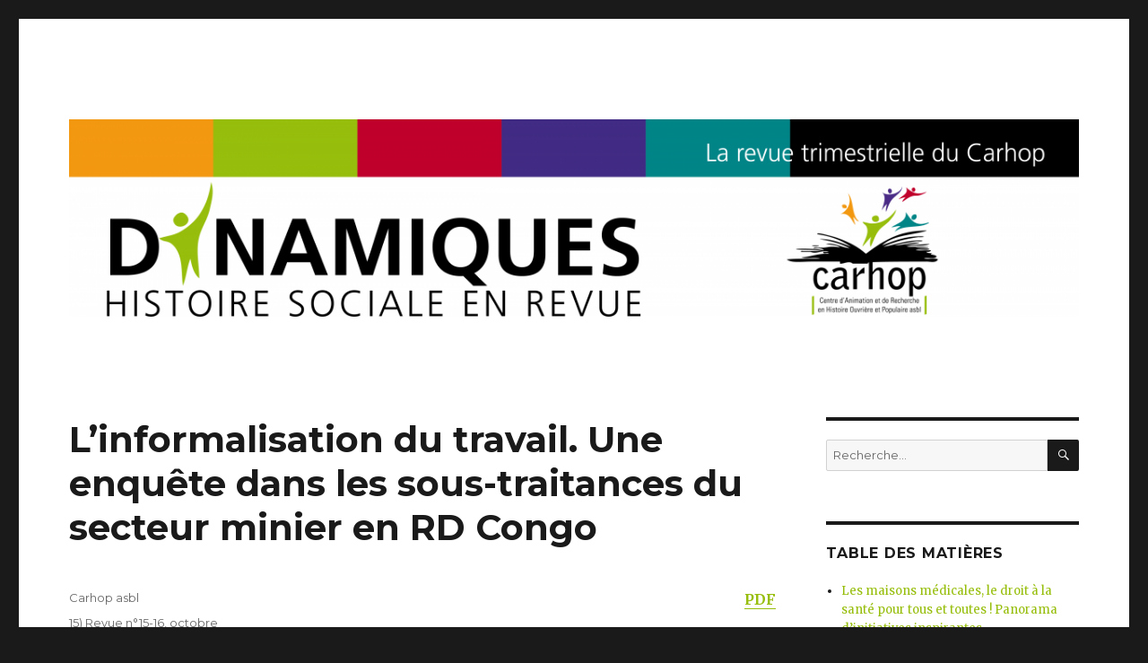

--- FILE ---
content_type: text/html; charset=UTF-8
request_url: https://www.carhop.be/revuescarhop/index.php/2021/10/12/linformalisation-du-travail-une-enquete-dans-les-sous-traitances-du-secteur-minier-en-rd-congo/
body_size: 21654
content:
<!DOCTYPE html>
<html lang="fr-FR" class="no-js">
<head>
	<meta charset="UTF-8">
	<meta name="viewport" content="width=device-width, initial-scale=1">
	<link rel="profile" href="https://gmpg.org/xfn/11">
		<script>(function(html){html.className = html.className.replace(/\bno-js\b/,'js')})(document.documentElement);</script>
<title>L’informalisation du travail. Une enquête dans les sous-traitances du secteur minier en RD Congo &#8211; La revue du Carhop</title>
<meta name='robots' content='noindex,follow' />
<link rel='dns-prefetch' href='//fonts.googleapis.com' />
<link rel='dns-prefetch' href='//s.w.org' />
<link href='https://fonts.gstatic.com' crossorigin rel='preconnect' />
<link rel="alternate" type="application/rss+xml" title="La revue du Carhop &raquo; Flux" href="https://www.carhop.be/revuescarhop/index.php/feed/" />
<link rel="alternate" type="application/rss+xml" title="La revue du Carhop &raquo; Flux des commentaires" href="https://www.carhop.be/revuescarhop/index.php/comments/feed/" />
		<script type="text/javascript">
			window._wpemojiSettings = {"baseUrl":"https:\/\/s.w.org\/images\/core\/emoji\/11.2.0\/72x72\/","ext":".png","svgUrl":"https:\/\/s.w.org\/images\/core\/emoji\/11.2.0\/svg\/","svgExt":".svg","source":{"concatemoji":"https:\/\/www.carhop.be\/revuescarhop\/wp-includes\/js\/wp-emoji-release.min.js?ver=5.1.21"}};
			!function(e,a,t){var n,r,o,i=a.createElement("canvas"),p=i.getContext&&i.getContext("2d");function s(e,t){var a=String.fromCharCode;p.clearRect(0,0,i.width,i.height),p.fillText(a.apply(this,e),0,0);e=i.toDataURL();return p.clearRect(0,0,i.width,i.height),p.fillText(a.apply(this,t),0,0),e===i.toDataURL()}function c(e){var t=a.createElement("script");t.src=e,t.defer=t.type="text/javascript",a.getElementsByTagName("head")[0].appendChild(t)}for(o=Array("flag","emoji"),t.supports={everything:!0,everythingExceptFlag:!0},r=0;r<o.length;r++)t.supports[o[r]]=function(e){if(!p||!p.fillText)return!1;switch(p.textBaseline="top",p.font="600 32px Arial",e){case"flag":return s([55356,56826,55356,56819],[55356,56826,8203,55356,56819])?!1:!s([55356,57332,56128,56423,56128,56418,56128,56421,56128,56430,56128,56423,56128,56447],[55356,57332,8203,56128,56423,8203,56128,56418,8203,56128,56421,8203,56128,56430,8203,56128,56423,8203,56128,56447]);case"emoji":return!s([55358,56760,9792,65039],[55358,56760,8203,9792,65039])}return!1}(o[r]),t.supports.everything=t.supports.everything&&t.supports[o[r]],"flag"!==o[r]&&(t.supports.everythingExceptFlag=t.supports.everythingExceptFlag&&t.supports[o[r]]);t.supports.everythingExceptFlag=t.supports.everythingExceptFlag&&!t.supports.flag,t.DOMReady=!1,t.readyCallback=function(){t.DOMReady=!0},t.supports.everything||(n=function(){t.readyCallback()},a.addEventListener?(a.addEventListener("DOMContentLoaded",n,!1),e.addEventListener("load",n,!1)):(e.attachEvent("onload",n),a.attachEvent("onreadystatechange",function(){"complete"===a.readyState&&t.readyCallback()})),(n=t.source||{}).concatemoji?c(n.concatemoji):n.wpemoji&&n.twemoji&&(c(n.twemoji),c(n.wpemoji)))}(window,document,window._wpemojiSettings);
		</script>
		<style type="text/css">
img.wp-smiley,
img.emoji {
	display: inline !important;
	border: none !important;
	box-shadow: none !important;
	height: 1em !important;
	width: 1em !important;
	margin: 0 .07em !important;
	vertical-align: -0.1em !important;
	background: none !important;
	padding: 0 !important;
}
</style>
	<link rel='stylesheet' id='wp-block-library-css'  href='https://www.carhop.be/revuescarhop/wp-includes/css/dist/block-library/style.min.css?ver=5.1.21' type='text/css' media='all' />
<link rel='stylesheet' id='wp-block-library-theme-css'  href='https://www.carhop.be/revuescarhop/wp-includes/css/dist/block-library/theme.min.css?ver=5.1.21' type='text/css' media='all' />
<link rel='stylesheet' id='twentysixteen-fonts-css'  href='https://fonts.googleapis.com/css?family=Merriweather%3A400%2C700%2C900%2C400italic%2C700italic%2C900italic%7CMontserrat%3A400%2C700%7CInconsolata%3A400&#038;subset=latin%2Clatin-ext&#038;display=fallback' type='text/css' media='all' />
<link rel='stylesheet' id='genericons-css'  href='https://www.carhop.be/revuescarhop/wp-content/themes/twentysixteen/genericons/genericons.css?ver=3.4.1' type='text/css' media='all' />
<link rel='stylesheet' id='twentysixteen-style-css'  href='https://www.carhop.be/revuescarhop/wp-content/themes/twentysixteen/style.css?ver=20190507' type='text/css' media='all' />
<style id='twentysixteen-style-inline-css' type='text/css'>

		/* Custom Link Color */
		.menu-toggle:hover,
		.menu-toggle:focus,
		a,
		.main-navigation a:hover,
		.main-navigation a:focus,
		.dropdown-toggle:hover,
		.dropdown-toggle:focus,
		.social-navigation a:hover:before,
		.social-navigation a:focus:before,
		.post-navigation a:hover .post-title,
		.post-navigation a:focus .post-title,
		.tagcloud a:hover,
		.tagcloud a:focus,
		.site-branding .site-title a:hover,
		.site-branding .site-title a:focus,
		.entry-title a:hover,
		.entry-title a:focus,
		.entry-footer a:hover,
		.entry-footer a:focus,
		.comment-metadata a:hover,
		.comment-metadata a:focus,
		.pingback .comment-edit-link:hover,
		.pingback .comment-edit-link:focus,
		.comment-reply-link,
		.comment-reply-link:hover,
		.comment-reply-link:focus,
		.required,
		.site-info a:hover,
		.site-info a:focus {
			color: #97be0c;
		}

		mark,
		ins,
		button:hover,
		button:focus,
		input[type="button"]:hover,
		input[type="button"]:focus,
		input[type="reset"]:hover,
		input[type="reset"]:focus,
		input[type="submit"]:hover,
		input[type="submit"]:focus,
		.pagination .prev:hover,
		.pagination .prev:focus,
		.pagination .next:hover,
		.pagination .next:focus,
		.widget_calendar tbody a,
		.page-links a:hover,
		.page-links a:focus {
			background-color: #97be0c;
		}

		input[type="date"]:focus,
		input[type="time"]:focus,
		input[type="datetime-local"]:focus,
		input[type="week"]:focus,
		input[type="month"]:focus,
		input[type="text"]:focus,
		input[type="email"]:focus,
		input[type="url"]:focus,
		input[type="password"]:focus,
		input[type="search"]:focus,
		input[type="tel"]:focus,
		input[type="number"]:focus,
		textarea:focus,
		.tagcloud a:hover,
		.tagcloud a:focus,
		.menu-toggle:hover,
		.menu-toggle:focus {
			border-color: #97be0c;
		}

		@media screen and (min-width: 56.875em) {
			.main-navigation li:hover > a,
			.main-navigation li.focus > a {
				color: #97be0c;
			}
		}
	
</style>
<link rel='stylesheet' id='twentysixteen-block-style-css'  href='https://www.carhop.be/revuescarhop/wp-content/themes/twentysixteen/css/blocks.css?ver=20190102' type='text/css' media='all' />
<!--[if lt IE 10]>
<link rel='stylesheet' id='twentysixteen-ie-css'  href='https://www.carhop.be/revuescarhop/wp-content/themes/twentysixteen/css/ie.css?ver=20170530' type='text/css' media='all' />
<![endif]-->
<!--[if lt IE 9]>
<link rel='stylesheet' id='twentysixteen-ie8-css'  href='https://www.carhop.be/revuescarhop/wp-content/themes/twentysixteen/css/ie8.css?ver=20170530' type='text/css' media='all' />
<![endif]-->
<!--[if lt IE 8]>
<link rel='stylesheet' id='twentysixteen-ie7-css'  href='https://www.carhop.be/revuescarhop/wp-content/themes/twentysixteen/css/ie7.css?ver=20170530' type='text/css' media='all' />
<![endif]-->
<!--[if lt IE 9]>
<script type='text/javascript' src='https://www.carhop.be/revuescarhop/wp-content/themes/twentysixteen/js/html5.js?ver=3.7.3'></script>
<![endif]-->
<script type='text/javascript' src='https://www.carhop.be/revuescarhop/wp-includes/js/jquery/jquery.js?ver=1.12.4'></script>
<script type='text/javascript' src='https://www.carhop.be/revuescarhop/wp-includes/js/jquery/jquery-migrate.min.js?ver=1.4.1'></script>
<link rel='https://api.w.org/' href='https://www.carhop.be/revuescarhop/index.php/wp-json/' />
<link rel="EditURI" type="application/rsd+xml" title="RSD" href="https://www.carhop.be/revuescarhop/xmlrpc.php?rsd" />
<link rel="wlwmanifest" type="application/wlwmanifest+xml" href="https://www.carhop.be/revuescarhop/wp-includes/wlwmanifest.xml" /> 
<link rel='prev' title='Dettes et travail de la femme dans l’artisanat minier de l’or en RD Congo' href='https://www.carhop.be/revuescarhop/index.php/2021/10/12/dettes-et-travail-de-la-femme-dans-lartisanat-minier-de-lor-en-rd-congo/' />
<link rel='next' title='Conditions de travail dans les industries extractives et dans les exploitations artisanales en République Démocratique du Congo' href='https://www.carhop.be/revuescarhop/index.php/2021/10/12/conditions-de-travail-dans-les-industries-extractives-et-dans-les-exploitations-artisanales-en-republique-democratique-du-congo/' />
<meta name="generator" content="WordPress 5.1.21" />
<link rel="canonical" href="https://www.carhop.be/revuescarhop/index.php/2021/10/12/linformalisation-du-travail-une-enquete-dans-les-sous-traitances-du-secteur-minier-en-rd-congo/" />
<link rel='shortlink' href='https://www.carhop.be/revuescarhop/?p=3760' />
<link rel="alternate" type="application/json+oembed" href="https://www.carhop.be/revuescarhop/index.php/wp-json/oembed/1.0/embed?url=https%3A%2F%2Fwww.carhop.be%2Frevuescarhop%2Findex.php%2F2021%2F10%2F12%2Flinformalisation-du-travail-une-enquete-dans-les-sous-traitances-du-secteur-minier-en-rd-congo%2F" />
<link rel="alternate" type="text/xml+oembed" href="https://www.carhop.be/revuescarhop/index.php/wp-json/oembed/1.0/embed?url=https%3A%2F%2Fwww.carhop.be%2Frevuescarhop%2Findex.php%2F2021%2F10%2F12%2Flinformalisation-du-travail-une-enquete-dans-les-sous-traitances-du-secteur-minier-en-rd-congo%2F&#038;format=xml" />
<!-- Analytics by WP-Statistics v13.0.3 - https://wp-statistics.com/ -->
		<style type="text/css" id="twentysixteen-header-css">
		.site-branding {
			margin: 0 auto 0 0;
		}

		.site-branding .site-title,
		.site-description {
			clip: rect(1px, 1px, 1px, 1px);
			position: absolute;
		}
		</style>
		<link rel="icon" href="https://www.carhop.be/revuescarhop/wp-content/uploads/2016/12/cropped-logo-carhop-1-32x32.jpg" sizes="32x32" />
<link rel="icon" href="https://www.carhop.be/revuescarhop/wp-content/uploads/2016/12/cropped-logo-carhop-1-192x192.jpg" sizes="192x192" />
<link rel="apple-touch-icon-precomposed" href="https://www.carhop.be/revuescarhop/wp-content/uploads/2016/12/cropped-logo-carhop-1-180x180.jpg" />
<meta name="msapplication-TileImage" content="https://www.carhop.be/revuescarhop/wp-content/uploads/2016/12/cropped-logo-carhop-1-270x270.jpg" />
		<style type="text/css" id="wp-custom-css">
			.text_justify {
    text-align: justify;
}		</style>
		</head>

<body class="post-template-default single single-post postid-3760 single-format-standard wp-embed-responsive">
<div id="page" class="site">
	<div class="site-inner">
		<a class="skip-link screen-reader-text" href="#content">Aller au contenu</a>

		<header id="masthead" class="site-header" role="banner">
			<div class="site-header-main">
				<div class="site-branding">
					
											<p class="site-title"><a href="https://www.carhop.be/revuescarhop/" rel="home">La revue du Carhop</a></p>
										</div><!-- .site-branding -->

							</div><!-- .site-header-main -->

											<div class="header-image">
					<a href="https://www.carhop.be/revuescarhop/" rel="home">
						<img src="https://www.carhop.be/revuescarhop/wp-content/uploads/2017/06/lol-e1498824686343.png" srcset="https://www.carhop.be/revuescarhop/wp-content/uploads/2017/06/lol-300x59.png 300w, https://www.carhop.be/revuescarhop/wp-content/uploads/2017/06/lol-768x150.png 768w, https://www.carhop.be/revuescarhop/wp-content/uploads/2017/06/lol-1024x200.png 1024w, https://www.carhop.be/revuescarhop/wp-content/uploads/2017/06/lol-e1498824686343.png 1200w" sizes="(max-width: 709px) 85vw, (max-width: 909px) 81vw, (max-width: 1362px) 88vw, 1200px" width="1200" height="235" alt="La revue du Carhop">
					</a>
				</div><!-- .header-image -->
					</header><!-- .site-header -->

		<div id="content" class="site-content">

<div id="primary" class="content-area">
	<main id="main" class="site-main" role="main">
		
<article id="post-3760" class="post-3760 post type-post status-publish format-standard hentry category-15-revue-n15-octobre-2021-travail-et-conditions-de-travail-en-rd-congo-hier-et-aujourdhui category-revue-0 tag-informalisation tag-mines tag-sous-traitance">
	<header class="entry-header">
		<h1 class="entry-title">L’informalisation du travail. Une enquête dans les sous-traitances du secteur minier en RD Congo</h1>	</header><!-- .entry-header -->

	
	
	<div class="entry-content">
		<p style="text-align: right;"><strong><a href="https://www.carhop.be/revuescarhop/wp-content/uploads/2021/12/Sara-Geenen_DEF_27_10.pdf">PDF</a></strong></p>
<p style="text-align: right;">Sara Geenen<br />
Professeure à l&#8217;Université d’Anvers et à l&#8217;Université Catholique de Bukavu</p>
<p style="text-align: right;">
<p style="text-align: justify;"><strong>Introduction<a href="#_ftn1" name="_ftnref1">[1]</a> </strong></p>
<p style="text-align: justify;">L’enquête que nous allons présenter dans notre contribution s’inscrit dans la prolongation de deux projets de recherche financés par la Fondation scientifique flamande (FWO) qui ont été développés depuis 2017.<a href="#_ftn2" name="_ftnref2">[2]</a> Nous avons voulu comprendre le phénomène d’informalisation qui se manifeste dans l’exploitation minière à grande comme à petite échelle. Notre contribution se concentre ici sur l’exploitation minière à grande échelle, et plus précisément sur la question du travail dans les sous-traitances qui œuvrent dans le secteur minier. Tandis qu’il est généralement reconnu que l’industrie minière crée peu d’emplois directs, son potentiel en termes de création d’emploi est quand même de plus en plus souligné. Il s’agit alors de l’emploi indirect ou de l’emploi induit. S’appuyant sur des recherches empiriques dans plusieurs concessions minières à l’Est de la République Démocratique du Congo (RD Congo), nos projets visent à jeter un regard critique sur cette question, en interrogeant la nature et la qualité de ces emplois indirects.</p>
<p style="text-align: justify;">Pour commencer, nous allons brièvement situer notre étude dans la littérature académique. Ensuite, nous expliquerons les méthodes utilisées pour mener la recherche. Enfin, quelques résultats seront brièvement présentés.</p>
<p style="text-align: justify;"><strong>Informalisation du travail</strong></p>
<p style="text-align: justify;">En parlant de l’informalisation du travail, nous nous inscrivons dans un courant de la littérature dit « structuraliste » qui a été notamment proposé par Alejandro Portes.<a href="#_ftn3" name="_ftnref3">[3]</a> Il se penche spécifiquement sur 1) le rôle et la position du travail informel dans les réseaux de production capitalistes mondiaux, 2) les liens fonctionnels qui relient l&#8217;économie informelle à l&#8217;économie formelle, et 3) le rôle de l&#8217;État dans la mise en œuvre des processus d&#8217;informalisation.</p>
<p style="text-align: justify;">Les processus d&#8217;informalisation sont une réponse récurrente et systémique aux crises d&#8217;accumulation dans l&#8217;économie capitaliste.<a href="#_ftn4" name="_ftnref4">[4]</a> Plus précisément, pour contrer la baisse des taux de profit, les employeurs recourent à l&#8217;exploitation d&#8217;une main-d&#8217;œuvre informelle moins chère et flexible. Cette technique leur permet d&#8217;éviter « les coûts des obligations en matière de sécurité sociale et les autres frais généraux substantiels liés au fonctionnement du secteur formel ».<a href="#_ftn5" name="_ftnref5">[5]</a> Les entreprises leaders des réseaux de production mondiaux (GPN pour <em>Global Production Networks</em>) ne délocalisent pas seulement des étapes du processus de production vers des destinations à faible coût, mais externalisent également des tâches à des entreprises plus petites, voire dans certains cas à des unités de production à domicile qui utilisent abondamment une main-d&#8217;œuvre moins chère, flexible et souvent informelle. Les gains de compétitivité et de productivité qui en résultent sont « appropriés comme profits par les grandes entreprises et les employeurs, et ne sont pas répercutés sur les travailleurs sous la forme d&#8217;une amélioration des salaires et des conditions ».<a href="#_ftn6" name="_ftnref6">[6]</a> Au lieu de cela, nous assistons à la croissance d&#8217;une main-d&#8217;œuvre parallèle, travaillant aux côtés de salarié.e.s permanent.e.s, et confrontée à la perspective d&#8217;une insécurité et d&#8217;une précarité accrues.<a href="#_ftn7" name="_ftnref7">[7]</a></p>
<p style="text-align: justify;">Dans notre livre <em>Global gold production touching ground</em>, avec le docteur Boris Verbrugge<a href="#_ftn8" name="_ftnref8">[8]</a>, nous développons l’idée que cette informalisation se manifeste non seulement dans l’exploitation artisanale et à petite échelle, mais également dans l’exploitation industrielle à grande échelle. Nous soutenons, d’une part, que l’exploitation artisanale est fonctionnellement intégrée dans les réseaux mondiaux de production minérale, car elle permet d&#8217;accéder à une main-d&#8217;œuvre moins chère et flexible. En s&#8217;appuyant sur une main-d&#8217;œuvre informelle flexible, elle n&#8217;est pas tenue d&#8217;adhérer aux réglementations du travail existantes. D’autre part, en opérant en dehors des cadres réglementaires officiels, les exploitations minières artisanales et à petite échelle (EMAPE) évitent aussi les coûts associés à la réglementation fiscale et environnementale. Les EMAPE fonctionnent généralement par le biais d&#8217;accords complexes de partage des revenus qui rassemblent les travailleurs et les financiers, mais aussi les propriétaires fonciers et les autorités coutumières et/ou statutaires. Ces accords de partage des revenus sont souvent considérés comme légitimes et peuvent créer des opportunités de mobilité sociale, ce qui explique en partie pourquoi les EMAPE sont si attrayantes dans un environnement rural déprimé. En même temps, elles permettent au capital de sous-traiter le risque financier à la main-d&#8217;œuvre. Enfin, il est de plus en plus évident que la tendance actuelle vers une exploitation artisanale à plus forte intensité de capital et plus avancée technologiquement va souvent de pair avec l&#8217;émergence d&#8217;accords de travail plus exploitants.</p>
<p style="text-align: justify;">Enfin, nous soutenons que l’informalisation se manifeste également dans l’exploitation minière à grande échelle, à travers des processus de sous-traitance, qui sont des pratiques qui existent dans le secteur minier industriel depuis plus d’un siècle.<a href="#_ftn9" name="_ftnref9">[9]</a> La sous-traitance a toujours permis de faciliter le recrutement et le contrôle de la main-d’œuvre. Dans le contexte actuel, où l’industrie minière s’appuie sur des technologies de plus en plus avancées et devient largement automatisée, les inégalités entre les travailleurs qui ont les compétences techniques d’une part, et la main d’œuvre qui en est dénuée d’autre part, deviennent encore plus prononcées.</p>
<p style="text-align: justify;"><strong>Méthode</strong></p>
<p style="text-align: justify;">Depuis 2017, nous réalisons des études à Twangiza (chefferie de Luhwindja) et Namoya (secteur des Bangubangu Salamabila, un des six secteurs que compte le territoire de Kabambare), dans la concession de Banro Corporation (Est de la RD Congo), et au Haut-Uélé (province du Nord-Est de la RD Congo) dans la concession de Kibali Gold, située dans la ville minière de Durba.</p>
<figure id="attachment_4593" aria-describedby="caption-attachment-4593" style="width: 595px" class="wp-caption alignnone"><a href="https://www.carhop.be/revuescarhop/wp-content/uploads/2021/12/Geenen_Image-1_Banro-161202-Banro-Corporate-Presentation-Novembre-2016_slide-5.pdf.jpg"><img class=" wp-image-4593" src="https://www.carhop.be/revuescarhop/wp-content/uploads/2021/12/Geenen_Image-1_Banro-161202-Banro-Corporate-Presentation-Novembre-2016_slide-5.pdf.jpg" alt="" width="595" height="489" srcset="https://www.carhop.be/revuescarhop/wp-content/uploads/2021/12/Geenen_Image-1_Banro-161202-Banro-Corporate-Presentation-Novembre-2016_slide-5.pdf.jpg 861w, https://www.carhop.be/revuescarhop/wp-content/uploads/2021/12/Geenen_Image-1_Banro-161202-Banro-Corporate-Presentation-Novembre-2016_slide-5.pdf-300x246.jpg 300w, https://www.carhop.be/revuescarhop/wp-content/uploads/2021/12/Geenen_Image-1_Banro-161202-Banro-Corporate-Presentation-Novembre-2016_slide-5.pdf-768x631.jpg 768w" sizes="(max-width: 595px) 85vw, 595px" /></a><figcaption id="caption-attachment-4593" class="wp-caption-text">Carte de la région minière exploitée par Banro Corporation, dans l’Est de la RD Congo. Banro 161202, Banro Corporation, Corporate Presentation November 2016, p. 5, https://u.pcloud.link/publink/ show?code=XZ7txN7Zb8g0dfH4ejhls4kHA3rSk8CHomSy, page consultée le 10 septembre 2021.</figcaption></figure>
<p style="text-align: justify;">Dans chaque concession, nous avons réalisé des enquêtes avec les travailleurs et travailleuses dans les entreprises sous-traitantes. Nous avons également enquêté auprès des managers des sous-traitances. Chaque enquête comportait un volet quantitatif, qui nous a permis de faire des statistiques descriptives, et un volet qualitatif, que nous avons analysé avec le logiciel NVivo (logiciel d’analyse qualitative de données). Ensuite nous avons complété l’information avec des interviews des acteurs clés dans les entreprises minières et les communautés locales, et des focus groupes avec les travailleurs et les travailleuses, ainsi qu’avec les membres des communautés.</p>
<ul style="list-style-type: square;">
<li style="text-align: justify;">Données récoltées</li>
</ul>
<figure id="attachment_4597" aria-describedby="caption-attachment-4597" style="width: 840px" class="wp-caption aligncenter"><a href="https://www.carhop.be/revuescarhop/wp-content/uploads/2021/12/1-1.png"><img class="size-large wp-image-4597" src="https://www.carhop.be/revuescarhop/wp-content/uploads/2021/12/1-1-1024x229.png" alt="" width="840" height="188" srcset="https://www.carhop.be/revuescarhop/wp-content/uploads/2021/12/1-1-1024x229.png 1024w, https://www.carhop.be/revuescarhop/wp-content/uploads/2021/12/1-1-300x67.png 300w, https://www.carhop.be/revuescarhop/wp-content/uploads/2021/12/1-1-768x171.png 768w, https://www.carhop.be/revuescarhop/wp-content/uploads/2021/12/1-1-1200x268.png 1200w, https://www.carhop.be/revuescarhop/wp-content/uploads/2021/12/1-1.png 1402w" sizes="(max-width: 709px) 85vw, (max-width: 909px) 67vw, (max-width: 1362px) 62vw, 840px" /></a><figcaption id="caption-attachment-4597" class="wp-caption-text">Source : Enquêtes, analyse et tableau, Elie Lunanga.<a href="#_ftn10" name="_ftnref10">[10]</a></figcaption></figure>
<p style="text-align: justify;"><strong>Résultats de la recherche</strong></p>
<p style="text-align: justify;">Les projets des grandes entreprises minières sont intensifs en capital et en technologie, et utilisent peu de main-d’œuvre. Ceci est illustré par le tableau tiré du rapport de l’initiative pour la transparence dans les industries extractives (ITIE) de 2015.<a href="#_ftn11" name="_ftnref11">[11]</a> Le tableau montre les effectifs des nationaux et étrangers dans les sociétés minières et pétrolières, ainsi que dans les sous-traitances. On constate qu’au total, les entreprises minières créent presque 80 000 emplois, dont presque 50 000 directs, et 30 000 à travers les sous-traitances. L’entreprise Tenke Fungurume (TFM), située à Fungurume, dans la province du Lualaba, dans la partie sud-est de la RD Congo, occupe la première place sur la liste. TFM emploie 3 442 personnes directement, dont presque toutes sont des nationaux. Mais il faut savoir que cette entreprise est la plus grande entreprise cuprifère du pays, représentant 20 % de la production de cuivre en 2015.<a href="#_ftn12" name="_ftnref12">[12]</a> Dans les années 1970, à l’apogée de la Gécamines, principale société minière à l’époque, celle-ci employait environ 33 000 personnes. La différence est notable.</p>
<ul style="list-style-type: square;">
<li style="text-align: justify;">Nombre de travailleurs dans les entreprises minières actives en RDC et mentionnées dans le rapport annuel de l’ITIE<a href="#_ftn13" name="_ftnref13"></a></li>
</ul>
<p><a href="https://www.carhop.be/revuescarhop/wp-content/uploads/2021/12/1.1.png"><img class="aligncenter  wp-image-4594" src="https://www.carhop.be/revuescarhop/wp-content/uploads/2021/12/1.1.png" alt="" width="594" height="728" srcset="https://www.carhop.be/revuescarhop/wp-content/uploads/2021/12/1.1.png 639w, https://www.carhop.be/revuescarhop/wp-content/uploads/2021/12/1.1-245x300.png 245w" sizes="(max-width: 594px) 85vw, 594px" /></a></p>
<p><a href="https://www.carhop.be/revuescarhop/wp-content/uploads/2021/12/1.2.png"><img class="aligncenter size-full wp-image-4595" src="https://www.carhop.be/revuescarhop/wp-content/uploads/2021/12/1.2.png" alt="" width="633" height="831" srcset="https://www.carhop.be/revuescarhop/wp-content/uploads/2021/12/1.2.png 633w, https://www.carhop.be/revuescarhop/wp-content/uploads/2021/12/1.2-229x300.png 229w" sizes="(max-width: 709px) 85vw, (max-width: 909px) 67vw, (max-width: 984px) 61vw, (max-width: 1362px) 45vw, 600px" /></a></p>
<figure id="attachment_4596" aria-describedby="caption-attachment-4596" style="width: 632px" class="wp-caption aligncenter"><a href="https://www.carhop.be/revuescarhop/wp-content/uploads/2021/12/1.3.png"><img class="size-full wp-image-4596" src="https://www.carhop.be/revuescarhop/wp-content/uploads/2021/12/1.3.png" alt="" width="632" height="381" srcset="https://www.carhop.be/revuescarhop/wp-content/uploads/2021/12/1.3.png 632w, https://www.carhop.be/revuescarhop/wp-content/uploads/2021/12/1.3-300x181.png 300w" sizes="(max-width: 709px) 85vw, (max-width: 909px) 67vw, (max-width: 984px) 61vw, (max-width: 1362px) 45vw, 600px" /></a><figcaption id="caption-attachment-4596" class="wp-caption-text">Source : MOORE S., Comité exécutif…, Rapport ITIE RDC 2015, p. 141-143.</figcaption></figure>
<p><span id="more-3760"></span></p>
<p style="text-align: justify;">Pour mettre ces chiffres en perspective, nous pouvons aussi jeter un regard plus large sur d’autres secteurs de travail. Cet exercice difficile a été réalisé par notre collègue, le docteur Makiese, qui, dans sa thèse de doctorat, a estimé la population congolaise active totale au travail, en 2015, à 52 millions de personnes. Selon ses estimations, sur ce chiffre total de 52 millions, presque 30 millions sont des « indépendant.e.s » (Harriss-White les nomme « petits producteurs »), tandis que 22 millions sont des travailleurs et travailleuses salarié.e.s. Toutefois, sur ces 22 millions, 21 149 000 personnes ne sont pas affiliées à l’Institut national de sécurité sociale (INSS). Elles évoluent donc dans le secteur informel. Le reste, 392 000 personnes, représente des salarié.e.s dans le secteur privé formel. S’ajoutent à cela environ un million de travailleurs et travailleuses dans le secteur public. La conclusion qui s’impose est donc que l’industrie minière occupe très peu de personnes, mais procure quand même 20 % des emplois dans le secteur privé formel.</p>
<p style="text-align: justify;">Quand on observe les rapports sur la responsabilité sociale de la société Banro (Twangiza et Namoya dans le tableau précédent), on constate que les chiffres sur le « contenu local » dans le personnel sont très favorables. Ceux-ci datent de 2017 et montrent qu’à l’époque, presque 92 % des employé.e.s étaient des nationaux, soit plus que 96 % des emplois créés dans les sous-traitances.</p>
<figure id="attachment_4598" aria-describedby="caption-attachment-4598" style="width: 840px" class="wp-caption alignnone"><a href="https://www.carhop.be/revuescarhop/wp-content/uploads/2021/12/2-1.png"><img class="size-large wp-image-4598" src="https://www.carhop.be/revuescarhop/wp-content/uploads/2021/12/2-1-1024x532.png" alt="" width="840" height="436" srcset="https://www.carhop.be/revuescarhop/wp-content/uploads/2021/12/2-1-1024x532.png 1024w, https://www.carhop.be/revuescarhop/wp-content/uploads/2021/12/2-1-300x156.png 300w, https://www.carhop.be/revuescarhop/wp-content/uploads/2021/12/2-1-768x399.png 768w, https://www.carhop.be/revuescarhop/wp-content/uploads/2021/12/2-1.png 1068w" sizes="(max-width: 709px) 85vw, (max-width: 909px) 67vw, (max-width: 1362px) 62vw, 840px" /></a><figcaption id="caption-attachment-4598" class="wp-caption-text">Source : GEENEN S., LUNANGA E., L’industrie minière et les sous-traitances. Qualité du travail, Rapport de présentation, 2019, p.1, http://cegemi.com/wp-content/uploads/2019/12/Poster-GeenenLunanga.pdf, extrait de Banro sustainability report, 2017, page consultée le 04 mai 2021.</figcaption></figure>
<ul>
<li style="list-style-type: none;">
<ul>
<li style="text-align: justify;"><strong>Que disent les résultats de la recherche par rapport à la qualité de ce type de travail ?</strong></li>
</ul>
</li>
</ul>
<p style="text-align: justify;"><strong><u>Premier constat</u><u> :</u></strong> l’emploi créé dans les sous-traitances est instable et précaire. Cela résulte, en partie, des différentes étapes d’un projet minier : pendant la phase de construction, une mine a besoin de beaucoup de main-d’œuvre. Elle en a, par contre, beaucoup moins besoin dans la phase de production. Cela veut dire qu’elle engage souvent des travailleurs pour de courtes périodes. À cela s’ajoutent les fluctuations des prix de l’or au niveau mondial, ainsi que d’autres événements imprévus qui peuvent peser sur les coûts du projet minier et qui peuvent pousser l’entreprise à licencier des travailleurs. En même temps, ceci témoigne d’un processus d’informalisation comme défini au début de cette contribution, c’est-à-dire que les sociétés minières s’appuient sur une main-d’œuvre flexible et informelle qui échappe à certaines réglementations restrictives du Code du travail.</p>
<p style="text-align: justify;">Le tableau suivant présente quelques données relatives aux contrats : dans les sous-traitances de Banro, 70 % de nos enquêtés sont des journaliers. Dans Kibali Gold, c’est 30 % de journaliers, et 27 % d’autres personnes ont des contrats liés à la tâche. Pour les contrats à durée indéterminée, les pourcentages sont respectivement de 11 % et 24 %.</p>
<ul style="list-style-type: square;">
<li style="text-align: justify;">Type de contrat</li>
</ul>
<figure id="attachment_4599" aria-describedby="caption-attachment-4599" style="width: 840px" class="wp-caption aligncenter"><a href="https://www.carhop.be/revuescarhop/wp-content/uploads/2021/12/3-1.png"><img class="size-large wp-image-4599" src="https://www.carhop.be/revuescarhop/wp-content/uploads/2021/12/3-1-1024x454.png" alt="" width="840" height="372" srcset="https://www.carhop.be/revuescarhop/wp-content/uploads/2021/12/3-1-1024x454.png 1024w, https://www.carhop.be/revuescarhop/wp-content/uploads/2021/12/3-1-300x133.png 300w, https://www.carhop.be/revuescarhop/wp-content/uploads/2021/12/3-1-768x341.png 768w, https://www.carhop.be/revuescarhop/wp-content/uploads/2021/12/3-1-1200x533.png 1200w, https://www.carhop.be/revuescarhop/wp-content/uploads/2021/12/3-1.png 1343w" sizes="(max-width: 709px) 85vw, (max-width: 909px) 67vw, (max-width: 1362px) 62vw, 840px" /></a><figcaption id="caption-attachment-4599" class="wp-caption-text">Source : Enquêtes, analyse et tableau, Elie Lunanga.</figcaption></figure>
<p style="text-align: justify;">Considérons maintenant la satisfaction que procure le contrat : le tableau suivant montre clairement que les journaliers et les journalières sont les moins satisfait.e.s.</p>
<ul style="list-style-type: square;">
<li style="text-align: justify;">Satisfaction des travailleurs et travailleuses selon le type de contrat</li>
</ul>
<figure id="attachment_4600" aria-describedby="caption-attachment-4600" style="width: 840px" class="wp-caption aligncenter"><a href="https://www.carhop.be/revuescarhop/wp-content/uploads/2021/12/4.png"><img class="size-large wp-image-4600" src="https://www.carhop.be/revuescarhop/wp-content/uploads/2021/12/4-1024x387.png" alt="" width="840" height="317" srcset="https://www.carhop.be/revuescarhop/wp-content/uploads/2021/12/4-1024x387.png 1024w, https://www.carhop.be/revuescarhop/wp-content/uploads/2021/12/4-300x113.png 300w, https://www.carhop.be/revuescarhop/wp-content/uploads/2021/12/4-768x290.png 768w, https://www.carhop.be/revuescarhop/wp-content/uploads/2021/12/4-1200x453.png 1200w, https://www.carhop.be/revuescarhop/wp-content/uploads/2021/12/4.png 1329w" sizes="(max-width: 709px) 85vw, (max-width: 909px) 67vw, (max-width: 1362px) 62vw, 840px" /></a><figcaption id="caption-attachment-4600" class="wp-caption-text">Source : Enquêtes, analyse et tableau, Elie Lunanga.</figcaption></figure>
<p style="text-align: justify;">Par rapport au salaire, les travailleurs et travailleuses des sous-traitances dans la concession de Banro gagnent en moyenne 211 dollars des États-Unis (USD) par mois, tandis que dans la concession de Kibali, la moyenne est de 364 USD.<a href="#_ftn14" name="_ftnref14">[14]</a></p>
<p style="text-align: justify;"><strong><u>Deuxième constat</u><u> :</u></strong> Le travail dans les mines peut être pénible et dangereux. 79 % des enquêté.e.s dans les différentes concessions disent parfois travailler dans des conditions désagréables, alors que 74,8 % disent faire face aux risques pendant le travail chez Kibali, et 76,9 % chez Banro.</p>
<ul style="list-style-type: square;">
<li style="text-align: justify;"> Conditions désagréables</li>
</ul>
<figure id="attachment_4601" aria-describedby="caption-attachment-4601" style="width: 840px" class="wp-caption aligncenter"><a href="https://www.carhop.be/revuescarhop/wp-content/uploads/2021/12/5.png"><img class="size-large wp-image-4601" src="https://www.carhop.be/revuescarhop/wp-content/uploads/2021/12/5-1024x599.png" alt="" width="840" height="491" srcset="https://www.carhop.be/revuescarhop/wp-content/uploads/2021/12/5-1024x599.png 1024w, https://www.carhop.be/revuescarhop/wp-content/uploads/2021/12/5-300x176.png 300w, https://www.carhop.be/revuescarhop/wp-content/uploads/2021/12/5-768x449.png 768w, https://www.carhop.be/revuescarhop/wp-content/uploads/2021/12/5-1200x702.png 1200w, https://www.carhop.be/revuescarhop/wp-content/uploads/2021/12/5.png 1343w" sizes="(max-width: 709px) 85vw, (max-width: 909px) 67vw, (max-width: 1362px) 62vw, 840px" /></a><figcaption id="caption-attachment-4601" class="wp-caption-text">Source : Enquêtes, analyse et tableau, Elie Lunanga.</figcaption></figure>
<ul style="list-style-type: square;">
<li style="text-align: justify;"><strong>Les risques</strong></li>
</ul>
<figure id="attachment_4592" aria-describedby="caption-attachment-4592" style="width: 594px" class="wp-caption aligncenter"><a href="https://www.carhop.be/revuescarhop/wp-content/uploads/2021/12/6.png"><img class=" wp-image-4592" src="https://www.carhop.be/revuescarhop/wp-content/uploads/2021/12/6-1024x646.png" alt="" width="594" height="374" srcset="https://www.carhop.be/revuescarhop/wp-content/uploads/2021/12/6-1024x646.png 1024w, https://www.carhop.be/revuescarhop/wp-content/uploads/2021/12/6-300x189.png 300w, https://www.carhop.be/revuescarhop/wp-content/uploads/2021/12/6-768x485.png 768w, https://www.carhop.be/revuescarhop/wp-content/uploads/2021/12/6-1200x758.png 1200w, https://www.carhop.be/revuescarhop/wp-content/uploads/2021/12/6.png 1329w" sizes="(max-width: 594px) 85vw, 594px" /></a><figcaption id="caption-attachment-4592" class="wp-caption-text">Source : Enquêtes, analyse et tableau, Elie Lunanga.</figcaption></figure>
<p style="text-align: justify;">Cependant, les conditions de travail des points de vue sécuritaire et sanitaire semblent être relativement bonnes.<a href="#_ftn15" name="_ftnref15">[15]</a> Il est à remarquer que les enquêté.e.s sont plus ou moins satisfait.e.s aussi bien par la nourriture que par les équipements dont ils disposent. Pourtant, il reste tout de même des préoccupations sanitaires plus ou moins prononcées. Dans la concession de Banro, 74,4 % disent se faire des soucis par rapport à leur état de santé et 56,5 % disent s’en faire par rapport à leur sécurité. Dans la concession de Kibali, 52,2 % se font des soucis par rapport à leur santé, mais seulement 36 % par rapport à leur sécurité – ce dernier chiffre étant nettement plus bas que dans les deux concessions de Banro.</p>
<p style="text-align: justify;">La grande majorité des travailleurs et travailleuses dit avoir accès à l’eau potable sur leur lieu de travail : 91 % chez Kibali et 74 % chez Banro. La même proportion – voire un peu plus – dit avoir accès à la nourriture : 98,6 % chez Kibali, 75 % chez Banro. La plupart des personnes interrogées signale que cette nourriture est prévue par l’entreprise de sous-traitance et la majorité en est satisfaite.</p>
<p style="text-align: justify;">Les travailleurs et travailleuses estiment disposer du matériel nécessaire et adapté pour accomplir leurs tâches au mieux. 85,6 % du personnel dans la concession de Banro disent avoir accès aux équipements nécessaires, dont les souliers, uniformes, casques, gants et lunettes de protection sont les plus souvent cités. D’autres, comme des cache-nez, torche, chapeau, gilet, cache-oreille, imperméable, sont beaucoup moins cités. Dans la concession de Kibali, 93,5 % disent disposer des équipements nécessaires. Ici, les plus cités sont également souliers, uniformes, casques, gants et lunettes de protection (plus de 100 fois), cache-nez, gilet et imperméable (plus de 90 fois).</p>
<p style="text-align: justify;"><strong><u>Troisième constat</u><u> :</u></strong> La situation crée des inégalités au sein du personnel, notamment entre, d’un côté, ceux qui travaillent directement pour Banro, ont un contrat stable et une meilleure rémunération, et ceux qui travaillent dans les sous-traitances de l’autre côté. Cette inégalité ne se situe pas seulement au niveau de la rémunération ou de la qualité du travail en soi, mais se manifeste aussi dans le statut social. Nous avons documenté des formes de discrimination qui touchent directement à l’identité des travailleurs et des travailleuses dans les sous-traitances et à la perception qu’ils et elles ont d’eux-mêmes.<a href="#_ftn16" name="_ftnref16">[16]</a> Ce sont des dynamiques qui risquent de détruire le tissu social dans des communautés.</p>
<p style="text-align: justify;"><strong>Deux citations illustrent cela :</strong></p>
<p style="text-align: justify;">EK16<a href="#_ftn17" name="_ftnref17">[17]</a> : « La discrimination ne peut pas manquer. Exemple, vous faites le même travail dans l’usine mais l’un est de Banro et l’autre est de la sous-traitance. À la fin du mois, on vous paie entre 200 et 300 dollars alors que l’autre qui est de Banro a 1 000 dollars le mois. Vraiment pas des tâches différentes. Toute la nuit nous l’avons passée ensemble en train de travailler de la même façon mais lui reçoit le bonus puisqu’il est de Banro, mais moi, rien du tout ».</p>
<p style="text-align: justify;">EK14 : « Lorsqu’il faut aller à Bukavu [à bord du bus], il existe une catégorie de personnes appelées « sans-papiers ». Ce sont les gens des sous-traitances. Ces sans-papiers doivent d’abord attendre jusqu’à ce que les contractés entrent. Si le véhicule est plein, les sans-papiers restent à Ciramo [le lieu de rassemblement] sans aucune pitié ».</p>
<p style="text-align: justify;"><strong><u>Quatrième constat</u><u> :</u></strong> L’accès aux emplois dans les sous-traitances, aussi bien que dans les entreprises minières, est très difficile pour certains groupes. Ceux qui ont été le plus affectés par l’implantation de la grande mine – dans le sens où leur terre a été occupée, leurs ressources polluées, leurs moyens d’existence rendus inexploitables – ne représentent généralement pas la catégorie de travailleurs et travailleuses qui ont accès à cet emploi. Par exemple, on estime qu’avant l’implantation de Banro, il y avait environ 12 000 creuseurs actifs à Twangiza et Namoya. En 2017, il ne restait plus qu’environ 1 400 travailleurs (un nombre qui fluctue également). Mais seulement 21 % de notre échantillon déclare avoir de l’expérience antérieure comme creuseur artisanal. Ce constat signifie que beaucoup de creuseurs artisanaux n’ont jamais été récupérés, ils n’ont pas retrouvé un emploi dans la mine après l’installation de la compagnie Banro. Ajoutons que, de manière surprenante, beaucoup d’interviewé.e.s nous signalaient qu’à l’installation de Banro, les creuseurs n’étaient pas intéressés d’y travailler pour un salaire de 2 ou 4 USD par jour. Ils préféraient aller à la mine artisanale. Cependant, au fur et à mesure que l’accès à ces mines artisanales était bloqué<a href="#_ftn18" name="_ftnref18">[18]</a>, le besoin d’être engagé devenait plus accru.</p>
<p style="text-align: justify;">Il faut également signaler le problème des compétences requises par l’industrie, qui sont souvent spécifiques et spécialisées. Les personnes qui sont les plus affectées par l’installation de Banro, n’ont pas forcément ces compétences-là. Malgré cela, certains pensent que les « étrangers » sont privilégiés, comme le montre cette citation de DM23 : « On a amené quelqu’un en provenance de l’Ouganda pour couper la pelouse. Pensez-vous que je suis incapable de couper la pelouse ? Il n’est pas spécialiste plus que nous en coupant la pelouse alors qu’il gagne beaucoup d’argent et il est plus protégé, plus que nous. Il a des unités gratuites, il a de la nourriture, son salaire est toujours là, il a ses jours de repos et il a son contrat ».</p>
<p style="text-align: justify;">Malgré tout, il est vrai que les sous-traitances créent de l’emploi, et que le « contenu local » ou l’obligation de recruter localement a des effets positifs. La nouvelle loi sur les sous-traitances de 2017 précise que l’activité de la sous-traitance est réservée aux entreprises à capitaux congolais, promues par les Congolais et dont le siège social est situé sur le territoire national. La main-d’œuvre doit être recrutée localement, bien qu’il existe des exceptions dans les cas où l’expertise nécessaire n’est pas disponible sur le marché local.</p>
<p style="text-align: justify;">Cette stratégie est effectivement créatrice d’emplois pour des gens qui n’ont pas eu la chance d’étudier. À Twangiza, on peut citer le cas d’Utralu, une association qui a été contractée pour entretenir une route et qui occupe environ 150 personnes. Un de nos interviewé.e.s disait : « Aussi, pour ce qui est de la route entretenue par Utralu, là, les gens ont été très contents. On n’a pas pris les étrangers ». D’un autre côté, ceci peut également faire partie d’une stratégie de la part de l’entreprise, afin de réduire les coûts du travail ou pour sortir d’un cadre légal, contraignant en matière d’emploi, comme cela a été évoqué précédemment. À nouveau, des inégalités se créent, avec une classe de personnes qui sont moins rémunérées.</p>
<p style="text-align: justify;">DM29 : « Il y a une grande différence parce que nous travaillons de 7 heures jusqu’à 15 heures et nous avons 100 dollars et les autres gagnent 250 à 350 dollars alors que le travail est le même ».</p>
<p style="text-align: justify;">On constate une nouvelle fois que la valeur attribuée à un emploi peut différencier, même si le travail est le même. Ce type de fonctionnement impacte la dignité des personnes concernées.</p>
<p style="text-align: justify;">EK28 : « [Question] Vous avez dit que parfois vous êtes discriminés par les gens d’autres sous-traitances ? [Réponse] Oui, plusieurs fois. C’est comme s’il s’agissait du mépris. Le nom Utralu est devenu comme une insulte ».</p>
<p style="text-align: justify;"><strong>Conclusion</strong></p>
<p style="text-align: justify;">En résumé, les quatre constats dressés par rapport à l’emploi sont : la précarité (des contrats à court terme et instables) ; la qualité des emplois ; les inégalités entre un groupe de travailleurs et travailleuses stables et bien rémunérés, et un groupe instable et mal rémunéré ; enfin, le fait que certains groupes se sentent exclus de l’accès à l’emploi.</p>
<p style="text-align: justify;">Nous devons reconnaître l’impact positif en termes de création d’emplois à travers les sous-traitances, en particulier d’emploi local. Mais nous devons également être attentifs quant aux impacts potentiellement négatifs. Dans la littérature structuraliste, on appelle cela « adverse incorporation » : le fait que des individus participent au marché du travail, mais sous des mauvaises conditions, ou en gagnant un salaire qui ne leur permet pas de répondre à leurs besoins de base, autrement dit, les « <em>working poor</em> ». On doit également être attentif à ne pas renforcer des inégalités entre différents groupes de travailleurs et travailleuses.</p>
<p style="text-align: justify;"><strong>Notes</strong></p>
<p style="text-align: justify;"><a href="#_ftnref1" name="_ftn1"><span style="font-size: 10px;">[1]</span></a><span style="font-size: 10px;"> Cette présentation est basée sur le travail de recherche mené par GEENEN S., BASHIZI A., LUNANGA E., DUNIA KABUNGA P., NTIBONERA MUSHAGALUSA A., KULIUMBWA E., BAHATI MUKULU J., « Industrie minière et développement local en République démocratique du Congo. Focus sur l’emploi dans les sous-traitances », <em>Working Paper</em>, Antwerpen, University of Antwerp-Institute of Development Policy, février 2021, <a href="https://medialibrary.uantwerpen.be/files/8518/ce409da0-b513-4e28-90d2-970db603380f.pdf">https://medialibrary.uantwerpen.be/files/8518/ce409da0-b513-4e28-90d2-970db603380f.pdf</a>. Les tableaux ont été réalisés par Elie Lunanga.<br />
</span><span style="font-size: 10px;"><a href="#_ftnref2" name="_ftn2">[2]</a> Il s’agit des projets « <em>Towards a new theoretical framework for linkages in large-scale mining</em> » (identifiant 1514117N) et « <em>InforMining. </em><em>An in-depth study of informalization processes in global gold production</em> » (identifiant G056718N). Le docteur Boris Verbrugge est co-promoteur du projet <em>InForMining</em> et a codéveloppé les idées présentées dans cette contribution.<br />
</span><span style="font-size: 10px;"><a href="#_ftnref3" name="_ftn3">[3]</a> PORTES A., CASTELLS M., BENTON L.A. (eds), <em>The Informal Economy : Studies in Advanced and Less Developed Societies</em>, Baltimore-London, Johns Hopkins University Press-MD, 1989.<br />
</span><span style="font-size: 10px;"><a href="#_ftnref4" name="_ftn4">[4]</a> TABAK F., CRICHLOW M.A., <em>Informalization : Process and Structure</em>, Baltimore, Johns Hopkins University Press, 2000.<br />
</span><span style="font-size: 10px;"><a href="#_ftnref5" name="_ftn5">[5]</a> MEAGHER K., « Crisis, Informalization and the Urban Informal Sector in Sub-Saharan Africa », <em>Development and Change</em>, n° 26 (2), 1995, p. 259–284.<br />
</span><span style="font-size: 10px;"><a href="#_ftnref6" name="_ftn6">[6]</a> PHILIPS N., « Informality, global production networks and the dynamics of adverse incorporation », <em>Global Networks, </em>n° 11 (3), 2011, p. 384.<br />
</span><span style="font-size: 10px;"><a href="#_ftnref7" name="_ftn7">[7]</a> HARRIS-WHITE B., « Work and wellbeing in informal economies : The regulative roles of institutions of identity and the state », <em>World Development</em>, n° 38 (2), 2010, p. 170-183.<br />
</span><span style="font-size: 10px;"><a href="#_ftnref8" name="_ftn8">[8]</a> VERBRUGGE B., GEENEN S. (eds), <em>Global gold production touching ground. </em><em>Expansion, informalization, and technological innovation</em>, Basingstoke, Palgrave Macmillan, 2020.<br />
</span><span style="font-size: 10px;"><a href="#_ftnref9" name="_ftn9">[9]</a> Cfr notamment les expériences en Afrique du Sud au début du 20<sup>ème</sup> siècle.<br />
</span><span style="font-size: 10px;"><a href="#_ftnref10" name="_ftn10">[10]</a> Tableaux réalisés dans le cadre de GEENEN S., BASHIZI A., LUNANGA E., DUNIA KABUNGA P., NTIBONERA MUSHAGALUSA A., KULIUMBWA E., BAHATI MUKULU J., « Industrie minière… Cette remarque vaut pour l’ensemble des tableaux présentés ici, sauf mention contraire. L’utilisation du terme « Focus Group » et non Focus Groupes, est une déformation de l’anglais, utilisé dans ce cadre par le chercheur.<br />
</span><span style="font-size: 10px;"><a href="#_ftnref11" name="_ftn11">[11]</a> ITIE est la norme mondiale pour la promotion d’une gouvernance ouverte et redevable des ressources pétrolières, gazières et minérales.<br />
</span><span style="font-size: 10px;"><a href="#_ftnref12" name="_ftn12">[12]</a> La production totale de cuivre en 2015 : 1 069 038 tonnes, dont 203 964 tonnes produites par TFM (ITIE, 2017).<br />
</span><span style="font-size: 10px;"><a href="#_ftnref13" name="_ftn13">[13]</a> MOORE S., <em>Comité exécutif de l’initiative pour la transparence dans les industries extractives (ITIE). Rapport ITIE RDC 2015</em>, s.l., ITIE-RDC, décembre 2017, p. 141.143, <a href="https://eiti.org/files/documents/rapport_de_conciliation_itie_rdc_2015_-_signe_envoye_st.pdf">https://eiti.org/files/documents/rapport_de_conciliation_itie_rdc_2015_-_signe_envoye_st.pdf</a>, page consultée le 6 septembre 2021.<br />
</span><span style="font-size: 10px;"><a href="#_ftnref14" name="_ftn14">[14]</a> En 2017, le taux de change avec l’euro est de 1,13 USD, ce qui signifie qu’1 euro vaut 1,13 USD. Voir : « Taux de change du dollar des États-Unis (USD) par rapport à l’Euro (EUR) de 1999 à 2019 », dans <em>statista.com</em>, mis en ligne le 30 août 2020. <a href="https://fr.statista.com/statistiques/577988/taux-de-change-moyen-annuel-du-dollar-etats-unis-contre-l-euro/">https://fr.statista.com/statistiques/577988/taux-de-change-moyen-annuel-du-dollar-etats-unis-contre-l-euro/</a>, page consultée le 23 septembre 2021.<br />
</span><span style="font-size: 10px;"><a href="#_ftnref15" name="_ftn15">[15]</a> Pour une analyse comparative des conditions de travail entre les secteurs formels et informels, voir l’article d’Henri Muhiya publié dans ce numéro de <em>Dynamiques : </em>MUHIYA H., « Conditions de travail dans les industries extractives et dans les exploitations artisanales en République Démocratique du Congo », <em>Dynamiques. Histoire sociale en revue</em>, n°15-16 : Travail et conditions de travail en RD Congo hier et aujourd’hui, octobre 2021, mis en ligne le 18 octobre 2021. URL : <a href="https://www.carhop.be/revuescarhop/index.php/2021/10/12/conditions-de-travail-dans-les-industries-extractives-et-dans-les-exploitations-artisanales-en-republique-democratique-du-congo/">www.carhop.be.</a><br />
</span><span style="font-size: 10px;"><a href="#_ftnref16" name="_ftn16">[16]</a> Pour en savoir plus sur les formes de discriminations dans le secteur minier, voir l’article de Marie-Rose Bashwira publié dans ce numéro de <em>Dynamiques : </em>BASHWIRA M-R., « Dettes et travail de la femme dans l’artisanat minier de l’or en RD Congo », <em>Dynamiques. Histoire sociale en revue</em>, n°15-16 : Travail et conditions de travail en RD Congo hier et aujourd’hui, octobre 2021, mis en ligne le 18 octobre 2021. URL : <a href="https://www.carhop.be/revuescarhop/index.php/2021/10/12/dettes-et-travail-de-la-femme-dans-lartisanat-minier-de-lor-en-rd-congo/">www.carhop.be.</a><br />
</span><span style="font-size: 10px;"><a href="#_ftnref17" name="_ftn17">[17]</a> Système alphanumérique de reconnaissance des témoins.<br />
</span><span style="font-size: 10px;"><a href="#_ftnref18" name="_ftn18">[18]</a> Car la concession a été achetée par la compagnie Banro.</span></p>
<p><strong>POUR CITER CET ARTICLE</strong></p>
<p><em><strong>Référence électronique</strong></em></p>
<p>GEENEN S., « L’informalisation du travail. Une enquête dans les sous-traitances du secteur minier en RD Congo », <em>Dynamiques. Histoire sociale en revue</em>, n°15-16 : Travail et conditions de travail en RD Congo hier et aujourd’hui, octobre 2021, mis en ligne le 18 octobre 2021. URL : <a href="https://www.carhop.be/revuescarhop/index.php/2021/10/12/linformalisation-du-travail-une-enquete-dans-les-sous-traitances-du-secteur-minier-en-rd-congo/">www.carhop.be/revuescarhop</a></p>
	</div><!-- .entry-content -->

	<footer class="entry-footer">
		<span class="byline"><span class="author vcard"><span class="screen-reader-text">Auteur </span> <a class="url fn n" href="https://www.carhop.be/revuescarhop/index.php/author/sd87630-ovh/">Carhop asbl</a></span></span><span class="posted-on"><span class="screen-reader-text">Publié le </span><a href="https://www.carhop.be/revuescarhop/index.php/2021/10/12/linformalisation-du-travail-une-enquete-dans-les-sous-traitances-du-secteur-minier-en-rd-congo/" rel="bookmark"><time class="entry-date published" datetime="2021-10-12T11:38:04+01:00"></time><time class="updated" datetime="2021-12-21T12:04:38+01:00"></time></a></span><span class="cat-links"><span class="screen-reader-text">Catégories </span><a href="https://www.carhop.be/revuescarhop/index.php/category/revue-0/15-revue-n15-octobre-2021-travail-et-conditions-de-travail-en-rd-congo-hier-et-aujourdhui/" rel="category tag">15) Revue n°15-16, octobre 2021 : Travail et conditions de travail en RD Congo hier et aujourd'hui</a>, <a href="https://www.carhop.be/revuescarhop/index.php/category/revue-0/" rel="category tag">Périodique</a></span><span class="tags-links"><span class="screen-reader-text">Étiquettes </span><a href="https://www.carhop.be/revuescarhop/index.php/tag/informalisation/" rel="tag">informalisation</a>, <a href="https://www.carhop.be/revuescarhop/index.php/tag/mines/" rel="tag">mines</a>, <a href="https://www.carhop.be/revuescarhop/index.php/tag/sous-traitance/" rel="tag">sous-traitance</a></span>			</footer><!-- .entry-footer -->
</article><!-- #post-3760 -->

	<nav class="navigation post-navigation" role="navigation">
		<h2 class="screen-reader-text">Navigation de l’article</h2>
		<div class="nav-links"><div class="nav-previous"><a href="https://www.carhop.be/revuescarhop/index.php/2021/10/12/dettes-et-travail-de-la-femme-dans-lartisanat-minier-de-lor-en-rd-congo/" rel="prev"><span class="meta-nav" aria-hidden="true">Précédent</span> <span class="screen-reader-text">Article précédent&nbsp;:</span> <span class="post-title">Dettes et travail de la femme dans l’artisanat minier de l’or en RD Congo</span></a></div><div class="nav-next"><a href="https://www.carhop.be/revuescarhop/index.php/2021/10/12/conditions-de-travail-dans-les-industries-extractives-et-dans-les-exploitations-artisanales-en-republique-democratique-du-congo/" rel="next"><span class="meta-nav" aria-hidden="true">Suivant</span> <span class="screen-reader-text">Article suivant&nbsp;:</span> <span class="post-title">Conditions de travail dans les industries extractives et dans les exploitations artisanales en République Démocratique du Congo</span></a></div></div>
	</nav>
	</main><!-- .site-main -->

	
</div><!-- .content-area -->


	<aside id="secondary" class="sidebar widget-area" role="complementary">
		<section id="search-2" class="widget widget_search">
<form role="search" method="get" class="search-form" action="https://www.carhop.be/revuescarhop/">
	<label>
		<span class="screen-reader-text">Recherche pour :</span>
		<input type="search" class="search-field" placeholder="Recherche&hellip;" value="" name="s" />
	</label>
	<button type="submit" class="search-submit"><span class="screen-reader-text">Recherche</span></button>
</form>
</section>		<section id="recent-posts-4" class="widget widget_recent_entries">		<h2 class="widget-title">Table des matières</h2>		<ul>
											<li>
					<a href="https://www.carhop.be/revuescarhop/index.php/2025/05/27/couverture-6/">Les maisons médicales, le droit à la santé pour tous et toutes ! Panorama d&#8217;initiatives inspirantes</a>
									</li>
											<li>
					<a href="https://www.carhop.be/revuescarhop/index.php/2025/03/28/11/">Edito</a>
									</li>
											<li>
					<a href="https://www.carhop.be/revuescarhop/index.php/2025/03/28/introduction-au-dossier/">Introduction au dossier</a>
									</li>
											<li>
					<a href="https://www.carhop.be/revuescarhop/index.php/2025/03/28/senglaiser-a-marchienne-docherie-dune-boutique-populaire-a-une-maison-medicale/">« S’englaiser » à Marchienne-Docherie : d’une boutique populaire à une Maison médicale</a>
									</li>
											<li>
					<a href="https://www.carhop.be/revuescarhop/index.php/2025/03/28/soigner-dans-un-quartier-majoritairement-immigre-la-maison-medicale-du-nord-a-schaerbeek/">Soigner dans un quartier majoritairement immigré : la Maison médicale du Nord à Schaerbeek</a>
									</li>
											<li>
					<a href="https://www.carhop.be/revuescarhop/index.php/2025/03/28/la-maison-medicale-bautista-van-schowen-a-seraing-temoignage-du-docteur-pierre-drielsma/">La Maison médicale Bautista Van Schowen à Seraing : témoignage du docteur Pierre Drielsma </a>
									</li>
											<li>
					<a href="https://www.carhop.be/revuescarhop/index.php/2025/03/28/soigner-les-femmes-violentees-la-maison-medicale-du-maelbeek-collabore-avec-le-collectif-pour-femmes-battues/">Soigner les femmes violentées : la Maison médicale du Maelbeek collabore avec le Collectif pour femmes battues</a>
									</li>
											<li>
					<a href="https://www.carhop.be/revuescarhop/index.php/2025/03/28/agir-pour-le-bien-etre-mental-dhommes-precarises-un-projet-de-lentraide-des-marolles-a-bruxelles/">Agir pour le bien-être mental d’hommes précarisés : un projet de l’Entr’aide des Marolles à Bruxelles</a>
									</li>
											<li>
					<a href="https://www.carhop.be/revuescarhop/index.php/2025/03/28/les-arsouilles-une-maison-medicale-de-quartier/">Les Arsouilles, une maison médicale de quartier</a>
									</li>
											<li>
					<a href="https://www.carhop.be/revuescarhop/index.php/2025/03/28/soigner-et-defendre-les-droits-de-la-patientele-la-maison-medicale-de-medecine-pour-le-peuple-a-la-louviere/">Soigner et défendre les droits de la patientèle : la Maison médicale de Médecine pour le Peuple à La Louvière</a>
									</li>
											<li>
					<a href="https://www.carhop.be/revuescarhop/index.php/2025/03/28/la-federation-des-maisons-medicales-fmm-le-collectif-pour-la-sante-pour-tous-et-toutes/">La Fédération des maisons médicales (FMM) : le collectif pour la santé pour tous et toutes !</a>
									</li>
					</ul>
		</section><section id="categories-2" class="widget widget_categories"><h2 class="widget-title">Les numéros parus</h2>		<ul>
				<li class="cat-item cat-item-12"><a href="https://www.carhop.be/revuescarhop/index.php/category/revue-0/" >Périodique</a>
<ul class='children'>
	<li class="cat-item cat-item-1"><a href="https://www.carhop.be/revuescarhop/index.php/category/revue-0/revue-00/" >01) Revue n°0, décembre 2016 : Les ouvrières de la FN changent l’histoire 1966-2016</a>
</li>
	<li class="cat-item cat-item-22"><a href="https://www.carhop.be/revuescarhop/index.php/category/revue-0/revue-01/" >02) Revue n°1, mars 2017 : Travail et maternité</a>
</li>
	<li class="cat-item cat-item-39"><a href="https://www.carhop.be/revuescarhop/index.php/category/revue-0/revue-02/" >03) Revue n°2, juin 2017 : Les mouvements sociaux dans l&#039;espace public : occupation et gestions</a>
</li>
	<li class="cat-item cat-item-53"><a href="https://www.carhop.be/revuescarhop/index.php/category/revue-0/revue-03/" >04) Revue n°3, septembre 2017 : « Immigration et émancipation féminines : 50 ans de combats associatifs à Bruxelles»</a>
</li>
	<li class="cat-item cat-item-56"><a href="https://www.carhop.be/revuescarhop/index.php/category/revue-0/revue-04/" >05) Revue n°4, décembre 2017 : Les initiatives d&#039;éducation ouvrière au 19e siècle : de la démarche intellectuelle à la formation militante</a>
</li>
	<li class="cat-item cat-item-67"><a href="https://www.carhop.be/revuescarhop/index.php/category/revue-0/revue-05-6/" >06) Revue n°5-6, mars-juin 2018 : Les universités ouvrières : un enjeu contemporain</a>
</li>
	<li class="cat-item cat-item-82"><a href="https://www.carhop.be/revuescarhop/index.php/category/revue-0/revue-07/" >07) Revue n°7, septembre 2018 : Questionner le sens du travail social, hier et aujourd’hui</a>
</li>
	<li class="cat-item cat-item-98"><a href="https://www.carhop.be/revuescarhop/index.php/category/revue-0/revue-08/" >08) Revue n°8, décembre 2018 : Le travail social face aux mutations sociales, politiques et économiques</a>
</li>
	<li class="cat-item cat-item-116"><a href="https://www.carhop.be/revuescarhop/index.php/category/revue-0/revue-09/" >09) Revue n°9, mars 2019 : SeP c&#039;est parti, c&#039;est par terre !</a>
</li>
	<li class="cat-item cat-item-131"><a href="https://www.carhop.be/revuescarhop/index.php/category/revue-0/revue-10/" >10) Revue n°10, septembre 2019 : Education permanente et Histoire. Un retour d’expériences.</a>
</li>
	<li class="cat-item cat-item-153"><a href="https://www.carhop.be/revuescarhop/index.php/category/revue-0/revue11/" >11) Revue n°11, décembre 2019 : Le nucléaire atomise-t-il la démocratie ? Retours sur une lutte de 45 ans.</a>
</li>
	<li class="cat-item cat-item-173"><a href="https://www.carhop.be/revuescarhop/index.php/category/revue-0/revue12/" >12) Revue n°12, septembre 2020 : COVID-19 et confinement. Regard de l&#039;histoire sur des mobilisations actuelles</a>
</li>
	<li class="cat-item cat-item-198"><a href="https://www.carhop.be/revuescarhop/index.php/category/revue-0/revue13/" >13) Revue n°13, décembre 2020 : Les écoles de devoirs (partie I) : Regard de l’histoire sur des mobilisations actuelles</a>
</li>
	<li class="cat-item cat-item-210"><a href="https://www.carhop.be/revuescarhop/index.php/category/revue-0/revue14/" >14) Revue n°14, mars-juin 2021: Les écoles de devoirs (partie II) &#8211; Des expériences militantes</a>
</li>
	<li class="cat-item cat-item-225"><a href="https://www.carhop.be/revuescarhop/index.php/category/revue-0/15-revue-n15-octobre-2021-travail-et-conditions-de-travail-en-rd-congo-hier-et-aujourdhui/" >15) Revue n°15-16, octobre 2021 : Travail et conditions de travail en RD Congo hier et aujourd&#039;hui</a>
</li>
	<li class="cat-item cat-item-264"><a href="https://www.carhop.be/revuescarhop/index.php/category/revue-0/16-revue-n17-decembre-2021-1858-2021-quand-la-bibliotheque-semancipe/" >16) Revue n°17, décembre 2021 : 1858-2021. Quand la bibliothèque (s)’émancipe !</a>
</li>
	<li class="cat-item cat-item-279"><a href="https://www.carhop.be/revuescarhop/index.php/category/revue-0/17-revue-n18-juin-2022-militer-en-entre-prise-une-realite-polymorphe-lexemple-des-acec/" >17) Revue n°18, juin 2022 : Militer en entreprise, une réalité polymorphe : l&#039;exemple des ACEC</a>
</li>
	<li class="cat-item cat-item-303"><a href="https://www.carhop.be/revuescarhop/index.php/category/revue-0/19-dynamiques-n19-septembre-2022-histoire-des-mobilisations-antiracistes/" >18) Dynamiques n°19, septembre 2022 : Histoire des mobilisations antiracistes</a>
</li>
	<li class="cat-item cat-item-319"><a href="https://www.carhop.be/revuescarhop/index.php/category/revue-0/19-dynamiques-n20-decembre-2022-leconomie-sociale-de-leconomie-populaire-de-ciney-a-medor/" >19) Dynamiques n°20, décembre 2022 : L&#039;économie sociale, de l&#039;Économie populaire de Ciney à Médor</a>
</li>
	<li class="cat-item cat-item-320"><a href="https://www.carhop.be/revuescarhop/index.php/category/revue-0/revue-21/" >20) Revue n°21, septembre 2023 : Les jardins collectifs : un terreau fertile pour la culture du social et de la démocratie</a>
</li>
	<li class="cat-item cat-item-329"><a href="https://www.carhop.be/revuescarhop/index.php/category/revue-0/revue-22/" >21) Revue n°22, décembre 2023 : L’économie sociale en Mouvement(s)</a>
</li>
	<li class="cat-item cat-item-342"><a href="https://www.carhop.be/revuescarhop/index.php/category/revue-0/revue-23/" >22) Revue n°23, juin 2024 : De la rue au parlement : femmes en luttes pour leurs droits</a>
</li>
	<li class="cat-item cat-item-359"><a href="https://www.carhop.be/revuescarhop/index.php/category/revue-0/23-revue-n24-octobre-2024-lire-pour-lier/" >23) Revue n°24, octobre 2024 : Lire pour lier!</a>
</li>
	<li class="cat-item cat-item-371"><a href="https://www.carhop.be/revuescarhop/index.php/category/revue-0/revue-25/" >24) Revue n°25, décembre 2024 : Les maisons médicales, le droit à la santé pour tous et toutes !</a>
</li>
	<li class="cat-item cat-item-385"><a href="https://www.carhop.be/revuescarhop/index.php/category/revue-0/25-revue-n26-avril-2025-les-maisons-medicales-le-droit-a-la-sante-pour-tous-et-toutes-experience-de-terrain/" >25) Revue n°26, mai 2025 : Les maisons médicales. Le droit à la santé pour tous et toutes! Panorama d&#039;initiatives inspirantes.</a>
</li>
</ul>
</li>
		</ul>
			</section><section id="text-11" class="widget widget_text"><h2 class="widget-title">Présentation de la revue</h2>			<div class="textwidget"><p align="justify">Depuis sa création, le Centre d’animation et de recherche en histoire ouvrière et populaire (CARHOP asbl) est animé par deux objectifs : donner un éclairage historique aux questions débattues aujourd’hui au sein du mouvement ouvrier, dans une dynamique d’éducation permanente ; collecter, conserver et valoriser un patrimoine culturel inédit : la mémoire ouvrière.</p>
<p align="justify">Aujourd’hui, en vue d’intensifier ses actions, le CARHOP asbl lance sa revue en ligne « Dynamiques ». Celle-ci répond à un besoin de prolonger une dynamique de rencontres sur l’histoire sociale entre les milieux universitaires, les institutions socioculturelles, les milieux associatifs et militants, ainsi que leurs publics. Allier durablement les publics du CARHOP asbl dans un projet collectif sur l’histoire sociale, en affirmant une posture de chercheur, en étroite connexion avec d’autres disciplines, mais aussi d’acteur de changement, avec nos partenaires militants et/ou associatifs : tel est le défi que se lance le CARHOP asbl en créant une revue trimestrielle électronique dont l’approche sociohistorique inédite se situe aux confins des deux approches : la recherche et l’éducation permanente.</p>
<p align="justify">La revue « Dynamiques » se déclinera en numéros à thèmes, qui s’affilient aux chantiers thématiques que le CARHOP asbl déploie en analyses de manière régulière depuis quelques années, mais aussi dans le cadre de recherches thématiques nouvelles ou renouvelées. Aujourd’hui, ce n’est plus seulement l’histoire de la « condition ouvrière » qui interpelle, mais plutôt l’approche socio-historique des exclusions sociales (populations précarisées, chômage, fermetures d’usine, inégalités, etc.), qui incite à interroger les rapports de force/rapports sociaux dans le contexte de mutations que nous vivons.</p>
<p align="justify">Dans un même numéro, cohabiteront des savoirs de terrain, issus des milieux syndicaux et associatifs, des expertises universitaires/scientifiques, suivant un dialogue interdisciplinaire, et des témoignages, qui constituent les sources de cette histoire sociale. L’espoir est de faire émerger de cette cohabitation une démarche réflexive, critique et constructive, mais également des pistes d’action.</p>
</div>
		</section><section id="text-8" class="widget widget_text"><h2 class="widget-title">Comité de rédaction</h2>			<div class="textwidget"><p><strong>Emilie Arcq<br />
</strong><strong>Marie-Thérèse Coenen<br />
Anne-Lise Delvaux<br />
Renée Dresse<br />
</strong><strong>Pierre Georis<br />
</strong><strong>Claudine Lienard<br />
Claudine Marissal<br />
</strong><strong>Catherine Pinon<br />
Amélie Roucloux<br />
</strong><strong>Julien Tondeur<br />
Camille Vanbersy<br />
François Welter</strong></p>
</div>
		</section><section id="text-9" class="widget widget_text"><h2 class="widget-title">Comité de lecture</h2>			<div class="textwidget"><p><b>Anne-Lise Delvaux<br />
Claudine Liénard<br />
</b><b>Claudine Marissal<br />
Amélie Roucloux<br />
Camille Vanbersy<br />
François Welter</b></p>
</div>
		</section><section id="text-4" class="widget widget_text"><h2 class="widget-title">Contactez-nous</h2>			<div class="textwidget"><p>CARHOP asbl :<br />
<a href="mailto:secretariat@carhop.be">secretariat(at)carhop.be</a></p>
<p>Éditeur responsable :<br />
François Welter<br />
<a href="mailto:francois.welter@carhop.be">francois.welter(at)carhop.be</a></p>
<p>Rédacteur en chef :<br />
François Welter<br />
<a href="mailto:francois.welter@carhop.be">francois.welter(at)carhop.be</a></p>
<p>Support Technique :<br />
Neil Bouchat (WEB)<br />
<a href="mailto:neil.bouchat@carhop.be">neil.bouchat(at)carhop.be</a></p>
<p>Claudio Koch (PDF)<br />
<a href="claudio.koch@carhop.be">claudio.koch(at)carhop.be</a></p>
<p>&nbsp;</p>
</div>
		</section><section id="text-23" class="widget widget_text"><h2 class="widget-title">Coordination du numéro n°26</h2>			<div class="textwidget"><p><strong>Les maisons médicales, le droit à la santé pour tous et toutes! </strong></p>
<ul>
<li>Claudine Marissal</li>
</ul>
</div>
		</section><section id="tag_cloud-3" class="widget widget_tag_cloud"><h2 class="widget-title">Mots-clés</h2><div class="tagcloud"><ul class='wp-tag-cloud' role='list'>
	<li><a href="https://www.carhop.be/revuescarhop/index.php/tag/acec/" class="tag-cloud-link tag-link-281 tag-link-position-1" style="font-size: 1em;" aria-label="ACEC (3 éléments)">ACEC<span class="tag-link-count"> (3)</span></a></li>
	<li><a href="https://www.carhop.be/revuescarhop/index.php/tag/action-sociale/" class="tag-cloud-link tag-link-387 tag-link-position-2" style="font-size: 1em;" aria-label="Action sociale (4 éléments)">Action sociale<span class="tag-link-count"> (4)</span></a></li>
	<li><a href="https://www.carhop.be/revuescarhop/index.php/tag/associations/" class="tag-cloud-link tag-link-55 tag-link-position-3" style="font-size: 1em;" aria-label="associations (9 éléments)">associations<span class="tag-link-count"> (9)</span></a></li>
	<li><a href="https://www.carhop.be/revuescarhop/index.php/tag/autogestion/" class="tag-cloud-link tag-link-144 tag-link-position-4" style="font-size: 1em;" aria-label="autogestion (6 éléments)">autogestion<span class="tag-link-count"> (6)</span></a></li>
	<li><a href="https://www.carhop.be/revuescarhop/index.php/tag/bruxelles/" class="tag-cloud-link tag-link-42 tag-link-position-5" style="font-size: 1em;" aria-label="Bruxelles (4 éléments)">Bruxelles<span class="tag-link-count"> (4)</span></a></li>
	<li><a href="https://www.carhop.be/revuescarhop/index.php/tag/colloque/" class="tag-cloud-link tag-link-40 tag-link-position-6" style="font-size: 1em;" aria-label="colloque (12 éléments)">colloque<span class="tag-link-count"> (12)</span></a></li>
	<li><a href="https://www.carhop.be/revuescarhop/index.php/tag/conditions-de-travail/" class="tag-cloud-link tag-link-13 tag-link-position-7" style="font-size: 1em;" aria-label="conditions de travail (2 éléments)">conditions de travail<span class="tag-link-count"> (2)</span></a></li>
	<li><a href="https://www.carhop.be/revuescarhop/index.php/tag/confinement/" class="tag-cloud-link tag-link-174 tag-link-position-8" style="font-size: 1em;" aria-label="Confinement (5 éléments)">Confinement<span class="tag-link-count"> (5)</span></a></li>
	<li><a href="https://www.carhop.be/revuescarhop/index.php/tag/cooperative/" class="tag-cloud-link tag-link-315 tag-link-position-9" style="font-size: 1em;" aria-label="coopérative (3 éléments)">coopérative<span class="tag-link-count"> (3)</span></a></li>
	<li><a href="https://www.carhop.be/revuescarhop/index.php/tag/crise-sociale/" class="tag-cloud-link tag-link-179 tag-link-position-10" style="font-size: 1em;" aria-label="Crise sociale (3 éléments)">Crise sociale<span class="tag-link-count"> (3)</span></a></li>
	<li><a href="https://www.carhop.be/revuescarhop/index.php/tag/culture/" class="tag-cloud-link tag-link-17 tag-link-position-11" style="font-size: 1em;" aria-label="culture (4 éléments)">culture<span class="tag-link-count"> (4)</span></a></li>
	<li><a href="https://www.carhop.be/revuescarhop/index.php/tag/droit-a-la-sante/" class="tag-cloud-link tag-link-379 tag-link-position-12" style="font-size: 1em;" aria-label="droit à la santé (4 éléments)">droit à la santé<span class="tag-link-count"> (4)</span></a></li>
	<li><a href="https://www.carhop.be/revuescarhop/index.php/tag/democratie/" class="tag-cloud-link tag-link-47 tag-link-position-13" style="font-size: 1em;" aria-label="Démocratie (7 éléments)">Démocratie<span class="tag-link-count"> (7)</span></a></li>
	<li><a href="https://www.carhop.be/revuescarhop/index.php/tag/ecole-de-devoirs/" class="tag-cloud-link tag-link-208 tag-link-position-14" style="font-size: 1em;" aria-label="Ecole de devoirs (5 éléments)">Ecole de devoirs<span class="tag-link-count"> (5)</span></a></li>
	<li><a href="https://www.carhop.be/revuescarhop/index.php/tag/femmes/" class="tag-cloud-link tag-link-5 tag-link-position-15" style="font-size: 1em;" aria-label="femmes (18 éléments)">femmes<span class="tag-link-count"> (18)</span></a></li>
	<li><a href="https://www.carhop.be/revuescarhop/index.php/tag/fgtb/" class="tag-cloud-link tag-link-79 tag-link-position-16" style="font-size: 1em;" aria-label="FGTB (3 éléments)">FGTB<span class="tag-link-count"> (3)</span></a></li>
	<li><a href="https://www.carhop.be/revuescarhop/index.php/tag/formation/" class="tag-cloud-link tag-link-63 tag-link-position-17" style="font-size: 1em;" aria-label="formation (3 éléments)">formation<span class="tag-link-count"> (3)</span></a></li>
	<li><a href="https://www.carhop.be/revuescarhop/index.php/tag/feminisme/" class="tag-cloud-link tag-link-29 tag-link-position-18" style="font-size: 1em;" aria-label="féminisme (4 éléments)">féminisme<span class="tag-link-count"> (4)</span></a></li>
	<li><a href="https://www.carhop.be/revuescarhop/index.php/tag/greve/" class="tag-cloud-link tag-link-3 tag-link-position-19" style="font-size: 1em;" aria-label="grève (7 éléments)">grève<span class="tag-link-count"> (7)</span></a></li>
	<li><a href="https://www.carhop.be/revuescarhop/index.php/tag/histoire/" class="tag-cloud-link tag-link-132 tag-link-position-20" style="font-size: 1em;" aria-label="histoire (8 éléments)">histoire<span class="tag-link-count"> (8)</span></a></li>
	<li><a href="https://www.carhop.be/revuescarhop/index.php/tag/immigration/" class="tag-cloud-link tag-link-69 tag-link-position-21" style="font-size: 1em;" aria-label="immigration (5 éléments)">immigration<span class="tag-link-count"> (5)</span></a></li>
	<li><a href="https://www.carhop.be/revuescarhop/index.php/tag/joc/" class="tag-cloud-link tag-link-296 tag-link-position-22" style="font-size: 1em;" aria-label="JOC (4 éléments)">JOC<span class="tag-link-count"> (4)</span></a></li>
	<li><a href="https://www.carhop.be/revuescarhop/index.php/tag/maison-medicale/" class="tag-cloud-link tag-link-380 tag-link-position-23" style="font-size: 1em;" aria-label="maison médicale (10 éléments)">maison médicale<span class="tag-link-count"> (10)</span></a></li>
	<li><a href="https://www.carhop.be/revuescarhop/index.php/tag/maternite/" class="tag-cloud-link tag-link-30 tag-link-position-24" style="font-size: 1em;" aria-label="maternité (3 éléments)">maternité<span class="tag-link-count"> (3)</span></a></li>
	<li><a href="https://www.carhop.be/revuescarhop/index.php/tag/migrations/" class="tag-cloud-link tag-link-54 tag-link-position-25" style="font-size: 1em;" aria-label="migrations (8 éléments)">migrations<span class="tag-link-count"> (8)</span></a></li>
	<li><a href="https://www.carhop.be/revuescarhop/index.php/tag/moc/" class="tag-cloud-link tag-link-117 tag-link-position-26" style="font-size: 1em;" aria-label="MOC (3 éléments)">MOC<span class="tag-link-count"> (3)</span></a></li>
	<li><a href="https://www.carhop.be/revuescarhop/index.php/tag/mouvement-ouvrier/" class="tag-cloud-link tag-link-4 tag-link-position-27" style="font-size: 1em;" aria-label="mouvement ouvrier (2 éléments)">mouvement ouvrier<span class="tag-link-count"> (2)</span></a></li>
	<li><a href="https://www.carhop.be/revuescarhop/index.php/tag/mouvement-ouvrier-chretien/" class="tag-cloud-link tag-link-64 tag-link-position-28" style="font-size: 1em;" aria-label="mouvement ouvrier chrétien (5 éléments)">mouvement ouvrier chrétien<span class="tag-link-count"> (5)</span></a></li>
	<li><a href="https://www.carhop.be/revuescarhop/index.php/tag/mouvement-social/" class="tag-cloud-link tag-link-18 tag-link-position-29" style="font-size: 1em;" aria-label="mouvement social (3 éléments)">mouvement social<span class="tag-link-count"> (3)</span></a></li>
	<li><a href="https://www.carhop.be/revuescarhop/index.php/tag/mouvements-sociaux/" class="tag-cloud-link tag-link-7 tag-link-position-30" style="font-size: 1em;" aria-label="mouvements sociaux (3 éléments)">mouvements sociaux<span class="tag-link-count"> (3)</span></a></li>
	<li><a href="https://www.carhop.be/revuescarhop/index.php/tag/presse/" class="tag-cloud-link tag-link-62 tag-link-position-31" style="font-size: 1em;" aria-label="presse (3 éléments)">presse<span class="tag-link-count"> (3)</span></a></li>
	<li><a href="https://www.carhop.be/revuescarhop/index.php/tag/periodiques/" class="tag-cloud-link tag-link-360 tag-link-position-32" style="font-size: 1em;" aria-label="Périodiques (5 éléments)">Périodiques<span class="tag-link-count"> (5)</span></a></li>
	<li><a href="https://www.carhop.be/revuescarhop/index.php/tag/racisme/" class="tag-cloud-link tag-link-111 tag-link-position-33" style="font-size: 1em;" aria-label="Racisme (3 éléments)">Racisme<span class="tag-link-count"> (3)</span></a></li>
	<li><a href="https://www.carhop.be/revuescarhop/index.php/tag/sante/" class="tag-cloud-link tag-link-14 tag-link-position-34" style="font-size: 1em;" aria-label="santé (2 éléments)">santé<span class="tag-link-count"> (2)</span></a></li>
	<li><a href="https://www.carhop.be/revuescarhop/index.php/tag/sep/" class="tag-cloud-link tag-link-119 tag-link-position-35" style="font-size: 1em;" aria-label="SeP (3 éléments)">SeP<span class="tag-link-count"> (3)</span></a></li>
	<li><a href="https://www.carhop.be/revuescarhop/index.php/tag/soins-de-sante/" class="tag-cloud-link tag-link-377 tag-link-position-36" style="font-size: 1em;" aria-label="soins de santé (3 éléments)">soins de santé<span class="tag-link-count"> (3)</span></a></li>
	<li><a href="https://www.carhop.be/revuescarhop/index.php/tag/syndicalisme/" class="tag-cloud-link tag-link-8 tag-link-position-37" style="font-size: 1em;" aria-label="syndicalisme (5 éléments)">syndicalisme<span class="tag-link-count"> (5)</span></a></li>
	<li><a href="https://www.carhop.be/revuescarhop/index.php/tag/travail/" class="tag-cloud-link tag-link-33 tag-link-position-38" style="font-size: 1em;" aria-label="travail (4 éléments)">travail<span class="tag-link-count"> (4)</span></a></li>
	<li><a href="https://www.carhop.be/revuescarhop/index.php/tag/travail-social/" class="tag-cloud-link tag-link-83 tag-link-position-39" style="font-size: 1em;" aria-label="travail social (12 éléments)">travail social<span class="tag-link-count"> (12)</span></a></li>
	<li><a href="https://www.carhop.be/revuescarhop/index.php/tag/universite-populaire/" class="tag-cloud-link tag-link-58 tag-link-position-40" style="font-size: 1em;" aria-label="université populaire (6 éléments)">université populaire<span class="tag-link-count"> (6)</span></a></li>
	<li><a href="https://www.carhop.be/revuescarhop/index.php/tag/ecoles-de-devoirs/" class="tag-cloud-link tag-link-202 tag-link-position-41" style="font-size: 1em;" aria-label="Écoles de devoirs (5 éléments)">Écoles de devoirs<span class="tag-link-count"> (5)</span></a></li>
	<li><a href="https://www.carhop.be/revuescarhop/index.php/tag/economie-sociale/" class="tag-cloud-link tag-link-222 tag-link-position-42" style="font-size: 1em;" aria-label="économie sociale (8 éléments)">économie sociale<span class="tag-link-count"> (8)</span></a></li>
	<li><a href="https://www.carhop.be/revuescarhop/index.php/tag/education-permanente/" class="tag-cloud-link tag-link-61 tag-link-position-43" style="font-size: 1em;" aria-label="éducation permanente (6 éléments)">éducation permanente<span class="tag-link-count"> (6)</span></a></li>
	<li><a href="https://www.carhop.be/revuescarhop/index.php/tag/education-populaire/" class="tag-cloud-link tag-link-59 tag-link-position-44" style="font-size: 1em;" aria-label="éducation populaire (5 éléments)">éducation populaire<span class="tag-link-count"> (5)</span></a></li>
	<li><a href="https://www.carhop.be/revuescarhop/index.php/tag/egalite/" class="tag-cloud-link tag-link-10 tag-link-position-45" style="font-size: 1em;" aria-label="égalité (2 éléments)">égalité<span class="tag-link-count"> (2)</span></a></li>
</ul>
</div>
</section>	</aside><!-- .sidebar .widget-area -->

		</div><!-- .site-content -->

		<footer id="colophon" class="site-footer" role="contentinfo">
			
			
			<div class="site-info">
								<span class="site-title"><a href="https://www.carhop.be/revuescarhop/" rel="home">La revue du Carhop</a></span>
								<a href="https://wordpress.org/" class="imprint">
					Fièrement propulsé par WordPress				</a>
			</div><!-- .site-info -->
		</footer><!-- .site-footer -->
	</div><!-- .site-inner -->
</div><!-- .site -->

<script type='text/javascript' src='https://www.carhop.be/revuescarhop/wp-content/themes/twentysixteen/js/skip-link-focus-fix.js?ver=20170530'></script>
<script type='text/javascript'>
/* <![CDATA[ */
var screenReaderText = {"expand":"ouvrir le sous-menu","collapse":"fermer le sous-menu"};
/* ]]> */
</script>
<script type='text/javascript' src='https://www.carhop.be/revuescarhop/wp-content/themes/twentysixteen/js/functions.js?ver=20181217'></script>
<script type='text/javascript' src='https://www.carhop.be/revuescarhop/wp-includes/js/wp-embed.min.js?ver=5.1.21'></script>
</body>
</html>
